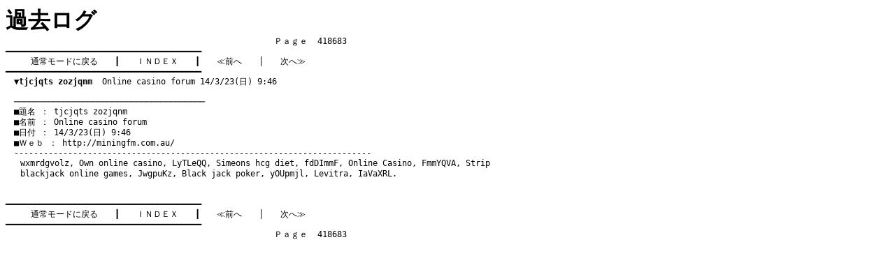

--- FILE ---
content_type: text/html
request_url: http://funky.kir.jp/dames/log/tree_418683.htm
body_size: 2510
content:
<!DOCTYPE HTML PUBLIC "-//W3C//DTD HTML 4.01 Transitional//EN">
<html lang="ja">

<head>
 <meta http-equiv="content-style-type" content="text/css">
 <style>
  a 	  { text-decoration: none;				  }
  a:hover { color: navy;						  }
  h1	  { margin: 0; padding: 0;				  }
  pre	  { font-size: 90%; margin: 0; padding: 0;}
  td	  { font-size: 90%; line-height: 130%;	  }
 </style>
 <title>�f�C���Y - �ߋ����O</title>
</head>

<body bgcolor="#ffffff" text="#000000" link="#000000" vlink="#000000"
	  alink="#ff0000">

<h1>�ߋ����O</h1>

<pre>�@�@�@�@�@�@�@�@�@�@�@�@�@�@�@�@�@�@�@�@�@�@�@�@�@�@�@�@�@�@�@�@�o������  418683
��������������������������������������������������������������������������������
�@�@�@<a href="http://funky.kir.jp/dames/c-board.cgi?id=">�ʏ탂�[�h�ɖ߂�</a>�@�@���@�@<a href="topic_4187.htm">�h�m�c�d�w</a>�@�@���@�@<a href="tree_418682.htm">��O��</a>�@�@���@�@<a href="tree_418684.htm">���ց�</a>�@�@�@
��������������������������������������������������������������������������������
�@<a href="#418700"><b>��tjcjqts zozjqnm</b>  Online casino forum 14/3/23(��) 9:46</a>

�@������������������������������������������������������������������������������<a name="418700">
�@���薼 �F tjcjqts zozjqnm
�@�����O �F Online casino forum
�@�����t �F 14/3/23(��) 9:46
�@���v���� �F <a href="http://miningfm.com.au/" target="_top">http://miningfm.com.au/</a>
�@-------------------------------------------------------------------------
<table border="0" cellspacing="0" cellpadding="0" width="700"><tr><td width="5">&nbsp;&nbsp;&nbsp;</td><td>wxmrdgvolz, <a href="http://miningfm.com.au/">Own online casino</a>, LyTLeQQ, <a href="http://mvpsycamore.com/">Simeons hcg diet</a>, fdDImmF, <a href="http://onlinecasino123.de/">Online Casino</a>, FmmYQVA, <a href="http://onlineblackjackinstructor.com/">Strip blackjack online games</a>, JwgpuKz, <a href="http://miclang-comp.com/">Black jack poker</a>, yOUpmjl, <a href="http://levitraespanol.com/">Levitra</a>, IaVaXRL.<br><BR>
				  </td></tr></table></a>
��������������������������������������������������������������������������������
�@�@�@<a href="http://funky.kir.jp/dames/c-board.cgi?id=">�ʏ탂�[�h�ɖ߂�</a>�@�@���@�@<a href="topic_4187.htm">�h�m�c�d�w</a>�@�@���@�@<a href="tree_418682.htm">��O��</a>�@�@���@�@<a href="tree_418684.htm">���ց�</a>�@�@�@
��������������������������������������������������������������������������������
�@�@�@�@�@�@�@�@�@�@�@�@�@�@�@�@�@�@�@�@�@�@�@�@�@�@�@�@�@�@�@�@�o������  418683

</pre>

</body>

</html>
